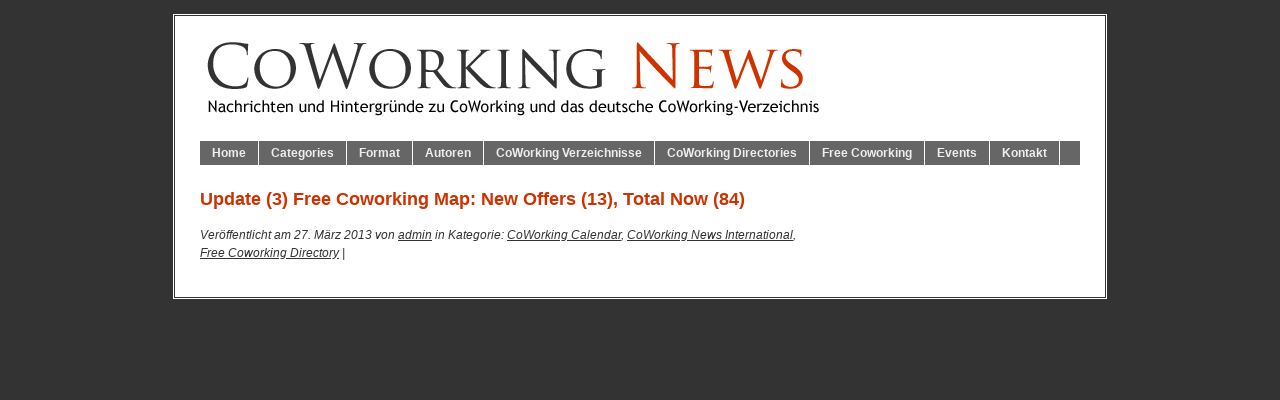

--- FILE ---
content_type: text/html; charset=UTF-8
request_url: https://coworking-news.com/2013/03/27/update-3-free-coworking-map-new-offers-13-total-now-84/
body_size: 15267
content:
<!DOCTYPE html PUBLIC "-//W3C//DTD XHTML 1.0 Transitional//EN" "http://www.w3.org/TR/xhtml1/DTD/xhtml1-transitional.dtd">
<html xmlns="http://www.w3.org/1999/xhtml" lang="de">
<head profile="http://gmpg.org/xfn/11" >
	<meta name="google-site-verification" content="qRPW331pZ1zYVvSX3YE2kz4txQujoJcNAjP4md73uJM" />
<meta http-equiv="Content-Type" content="text/html; charset=UTF-8" />
	<title>Update (3) Free Coworking Map: New Offers (13), Total Now (84) - CoWorking News - CoWorking News</title>
<!-- leave this for stats -->
  
<meta name='robots' content='index, follow, max-image-preview:large, max-snippet:-1, max-video-preview:-1' />

	<!-- This site is optimized with the Yoast SEO plugin v20.1 - https://yoast.com/wordpress/plugins/seo/ -->
	<link rel="canonical" href="https://coworking-news.com/2013/03/27/update-3-free-coworking-map-new-offers-13-total-now-84/" />
	<meta property="og:locale" content="de_DE" />
	<meta property="og:type" content="article" />
	<meta property="og:title" content="Update (3) Free Coworking Map: New Offers (13), Total Now (84) - CoWorking News" />
	<meta property="og:description" content="The Free Coworking Map is growing day by day. Since our launch on the 15th of March 2013, we list 28 additional offers (7 + 8 + 13), in total now 84 offers.  With this 3rdUpdate we like to highlight those 13 new offers: Skegness (UK), Melbourne (Australia), Toronto (Canada), Newport, KY (USA)*, Toronto, ON (Canada)*, Orlando, FL (USA)*, [&hellip;]" />
	<meta property="og:url" content="https://coworking-news.com/2013/03/27/update-3-free-coworking-map-new-offers-13-total-now-84/" />
	<meta property="og:site_name" content="CoWorking News" />
	<meta property="article:published_time" content="2013-03-27T12:58:13+00:00" />
	<meta property="og:image" content="http://coworking-news.com/wp-content/uploads/2013/03/Update3-Free-Coworking-Map.png" />
	<meta name="author" content="admin" />
	<meta name="twitter:card" content="summary_large_image" />
	<meta name="twitter:label1" content="Verfasst von" />
	<meta name="twitter:data1" content="admin" />
	<meta name="twitter:label2" content="Geschätzte Lesezeit" />
	<meta name="twitter:data2" content="1 Minute" />
	<script type="application/ld+json" class="yoast-schema-graph">{"@context":"https://schema.org","@graph":[{"@type":"WebPage","@id":"https://coworking-news.com/2013/03/27/update-3-free-coworking-map-new-offers-13-total-now-84/","url":"https://coworking-news.com/2013/03/27/update-3-free-coworking-map-new-offers-13-total-now-84/","name":"Update (3) Free Coworking Map: New Offers (13), Total Now (84) - CoWorking News","isPartOf":{"@id":"https://coworking-news.com/#website"},"primaryImageOfPage":{"@id":"https://coworking-news.com/2013/03/27/update-3-free-coworking-map-new-offers-13-total-now-84/#primaryimage"},"image":{"@id":"https://coworking-news.com/2013/03/27/update-3-free-coworking-map-new-offers-13-total-now-84/#primaryimage"},"thumbnailUrl":"http://coworking-news.com/wp-content/uploads/2013/03/Update3-Free-Coworking-Map.png","datePublished":"2013-03-27T12:58:13+00:00","dateModified":"2013-03-27T12:58:13+00:00","author":{"@id":"https://coworking-news.com/#/schema/person/74d03595b34ff1c02219dce5b9074a4b"},"breadcrumb":{"@id":"https://coworking-news.com/2013/03/27/update-3-free-coworking-map-new-offers-13-total-now-84/#breadcrumb"},"inLanguage":"de","potentialAction":[{"@type":"ReadAction","target":["https://coworking-news.com/2013/03/27/update-3-free-coworking-map-new-offers-13-total-now-84/"]}]},{"@type":"ImageObject","inLanguage":"de","@id":"https://coworking-news.com/2013/03/27/update-3-free-coworking-map-new-offers-13-total-now-84/#primaryimage","url":"http://coworking-news.com/wp-content/uploads/2013/03/Update3-Free-Coworking-Map.png","contentUrl":"http://coworking-news.com/wp-content/uploads/2013/03/Update3-Free-Coworking-Map.png"},{"@type":"BreadcrumbList","@id":"https://coworking-news.com/2013/03/27/update-3-free-coworking-map-new-offers-13-total-now-84/#breadcrumb","itemListElement":[{"@type":"ListItem","position":1,"name":"Startseite","item":"https://coworking-news.com/"},{"@type":"ListItem","position":2,"name":"Update (3) Free Coworking Map: New Offers (13), Total Now (84)"}]},{"@type":"WebSite","@id":"https://coworking-news.com/#website","url":"https://coworking-news.com/","name":"CoWorking News","description":"Seit 2009 Nachrichten und Blog über Coworking, das Deutsche Coworking Verzeichnis, sowie das European Coworking Directory","potentialAction":[{"@type":"SearchAction","target":{"@type":"EntryPoint","urlTemplate":"https://coworking-news.com/?s={search_term_string}"},"query-input":"required name=search_term_string"}],"inLanguage":"de"},{"@type":"Person","@id":"https://coworking-news.com/#/schema/person/74d03595b34ff1c02219dce5b9074a4b","name":"admin","image":{"@type":"ImageObject","inLanguage":"de","@id":"https://coworking-news.com/#/schema/person/image/","url":"https://secure.gravatar.com/avatar/38f6b06bce83583aa6b786ad53baea1a?s=96&d=mm&r=g","contentUrl":"https://secure.gravatar.com/avatar/38f6b06bce83583aa6b786ad53baea1a?s=96&d=mm&r=g","caption":"admin"},"sameAs":["http://coworking-news.com"],"url":"https://coworking-news.com/author/admin/"}]}</script>
	<!-- / Yoast SEO plugin. -->


<link rel="alternate" type="application/rss+xml" title="CoWorking News &raquo; Update (3) Free Coworking Map: New Offers (13), Total Now (84)-Kommentar-Feed" href="https://coworking-news.com/2013/03/27/update-3-free-coworking-map-new-offers-13-total-now-84/feed/" />
<script type="text/javascript">
window._wpemojiSettings = {"baseUrl":"https:\/\/s.w.org\/images\/core\/emoji\/14.0.0\/72x72\/","ext":".png","svgUrl":"https:\/\/s.w.org\/images\/core\/emoji\/14.0.0\/svg\/","svgExt":".svg","source":{"concatemoji":"https:\/\/coworking-news.com\/wp-includes\/js\/wp-emoji-release.min.js?ver=6.1.9"}};
/*! This file is auto-generated */
!function(e,a,t){var n,r,o,i=a.createElement("canvas"),p=i.getContext&&i.getContext("2d");function s(e,t){var a=String.fromCharCode,e=(p.clearRect(0,0,i.width,i.height),p.fillText(a.apply(this,e),0,0),i.toDataURL());return p.clearRect(0,0,i.width,i.height),p.fillText(a.apply(this,t),0,0),e===i.toDataURL()}function c(e){var t=a.createElement("script");t.src=e,t.defer=t.type="text/javascript",a.getElementsByTagName("head")[0].appendChild(t)}for(o=Array("flag","emoji"),t.supports={everything:!0,everythingExceptFlag:!0},r=0;r<o.length;r++)t.supports[o[r]]=function(e){if(p&&p.fillText)switch(p.textBaseline="top",p.font="600 32px Arial",e){case"flag":return s([127987,65039,8205,9895,65039],[127987,65039,8203,9895,65039])?!1:!s([55356,56826,55356,56819],[55356,56826,8203,55356,56819])&&!s([55356,57332,56128,56423,56128,56418,56128,56421,56128,56430,56128,56423,56128,56447],[55356,57332,8203,56128,56423,8203,56128,56418,8203,56128,56421,8203,56128,56430,8203,56128,56423,8203,56128,56447]);case"emoji":return!s([129777,127995,8205,129778,127999],[129777,127995,8203,129778,127999])}return!1}(o[r]),t.supports.everything=t.supports.everything&&t.supports[o[r]],"flag"!==o[r]&&(t.supports.everythingExceptFlag=t.supports.everythingExceptFlag&&t.supports[o[r]]);t.supports.everythingExceptFlag=t.supports.everythingExceptFlag&&!t.supports.flag,t.DOMReady=!1,t.readyCallback=function(){t.DOMReady=!0},t.supports.everything||(n=function(){t.readyCallback()},a.addEventListener?(a.addEventListener("DOMContentLoaded",n,!1),e.addEventListener("load",n,!1)):(e.attachEvent("onload",n),a.attachEvent("onreadystatechange",function(){"complete"===a.readyState&&t.readyCallback()})),(e=t.source||{}).concatemoji?c(e.concatemoji):e.wpemoji&&e.twemoji&&(c(e.twemoji),c(e.wpemoji)))}(window,document,window._wpemojiSettings);
</script>
<style type="text/css">
img.wp-smiley,
img.emoji {
	display: inline !important;
	border: none !important;
	box-shadow: none !important;
	height: 1em !important;
	width: 1em !important;
	margin: 0 0.07em !important;
	vertical-align: -0.1em !important;
	background: none !important;
	padding: 0 !important;
}
</style>
	<link rel="https://api.w.org/" href="https://coworking-news.com/wp-json/" /><link rel="alternate" type="application/json" href="https://coworking-news.com/wp-json/wp/v2/posts/7186" /><link rel="EditURI" type="application/rsd+xml" title="RSD" href="https://coworking-news.com/xmlrpc.php?rsd" />
<link rel="wlwmanifest" type="application/wlwmanifest+xml" href="https://coworking-news.com/wp-includes/wlwmanifest.xml" />
<meta name="generator" content="WordPress 6.1.9" />
<link rel='shortlink' href='https://coworking-news.com/?p=7186' />
<link rel="alternate" type="application/json+oembed" href="https://coworking-news.com/wp-json/oembed/1.0/embed?url=https%3A%2F%2Fcoworking-news.com%2F2013%2F03%2F27%2Fupdate-3-free-coworking-map-new-offers-13-total-now-84%2F" />
<link rel="alternate" type="text/xml+oembed" href="https://coworking-news.com/wp-json/oembed/1.0/embed?url=https%3A%2F%2Fcoworking-news.com%2F2013%2F03%2F27%2Fupdate-3-free-coworking-map-new-offers-13-total-now-84%2F&#038;format=xml" />
<style type="text/css">.recentcomments a{display:inline !important;padding:0 !important;margin:0 !important;}</style>  

<link rel="stylesheet" href="https://coworking-news.com/wp-content/themes/branfordmagazine/styles/ui.tabs.css" type="text/css" media="screen" />
<link rel="stylesheet" href="https://coworking-news.com/wp-content/themes/branfordmagazine/style.css"type="text/css" media="screen" />
<link rel="stylesheet" href="https://coworking-news.com/wp-content/themes/branfordmagazine/styles/nav.css" type="text/css" media="screen" />
<link rel="stylesheet" href="https://coworking-news.com/wp-content/themes/branfordmagazine/styles/plugins.css" type="text/css" media="screen" />
<link rel="stylesheet" href="https://coworking-news.com/wp-content/themes/branfordmagazine/styles/template-style.css" type="text/css" media="screen" />
<link rel="stylesheet" href="https://coworking-news.com/wp-content/themes/branfordmagazine/styles/print.css" type="text/css" media="print" />
  
<script type="text/javascript" src="https://coworking-news.com/wp-content/themes/branfordmagazine/js/jquery-1.2.3.pack.js"></script>
<script type="text/javascript" src="https://coworking-news.com/wp-content/themes/branfordmagazine/js/dropdowns.js"></script>
<script type="text/javascript" src="https://coworking-news.com/wp-content/themes/branfordmagazine/js/ui.tabs.pack.js"></script>
<script type="text/javascript" src="https://coworking-news.com/wp-content/themes/branfordmagazine/js/ui.tabs.js"></script>

<script type="text/javascript">
 var $j = jQuery.noConflict();
          $j(document).ready(function(){
			$j('#container-4 > ul').tabs({ fx: { opacity: 'toggle', duration: 300 }});
			});
</script>

        

<link rel="alternate" type="application/rss+xml" title="CoWorking News RSS Feed" href="https://coworking-news.com/feed/" />
<link rel="pingback" href="https://coworking-news.com/xmlrpc.php" />

<script type="text/javascript">
  var _gaq = _gaq || [];
  _gaq.push(['_setAccount', 'UA-19652317-1']);
  _gaq.push(['_trackPageview']);
  (function() {
    var ga = document.createElement('script'); ga.type = 'text/javascript'; ga.async = true;
    ga.src = ('https:' == document.location.protocol ? 'https://ssl' : 'http://www') + '.google-analytics.com/ga.js';
    var s = document.getElementsByTagName('script')[0]; s.parentNode.insertBefore(ga, s);
  })();
</script>

<script type="text/javascript" src="https://apis.google.com/js/plusone.js"></script>

</head>
<body>
<div id="page" class="clearfloat">
<div class="clearfloat">
  <div id="branding" class="left" onclick="location.href='https://coworking-news.com';" style="cursor: pointer;">
    <div class="blogtitle" ><a href="https://coworking-news.com/">
            </a></div>
    <div class="description">
          </div>
  </div>
</div>
<ul id="nav" class="clearfloat">
  <li><a href="https://coworking-news.com/" class="page_item">Home</a></li>
  <li class="page_item"><a class="page_item">Categories</a>
    <ul class="page_item">
    	<li class="cat-item-none">Keine Kategorien</li>  	</ul>
  </li>
  <li><a class="page_item">Format</a>
    <ul class="page_item">
    	<li class="cat-item-none">Keine Kategorien</li>  	</ul>
  </li>
<li><a href="http://www.coworking-news.com/die-autoren-der-coworking-news/" class="page_item">Autoren</a>
  	<ul class="page_item">
  		<li><a href="http://www.coworking-news.com/uber-die-coworking-news/" class="page_item">&Uuml;ber...</a></li>
  		<li><a href="http://www.coworking-news.com/die-autoren-der-coworking-news/" class="page_item">Autoren&uuml;bersicht</a></li>
      <li><a href="https://coworking-news.com/author/admin/" title="Beiträge von admin">admin</a></li>    </ul>
  </li>
  <li><a href="http://www.coworking-news.com/coworking-verzeichnis/" class="page_item">CoWorking Verzeichnisse</a>
    <ul class="page_item">
      <li><a href="http://www.coworking-news.com/coworking-verzeichnis/" class="page_item">CoWorking in Deutschland</a></li>
      <li><a href="http://www.coworking-news.com/european-coworking-directory/" class="page_item">CoWorking in Europe</a></li>
      <li><a href="http://www.coworking-news.com/coworking-starter/" class="page_item">CoWorking Starter in Deutschland</a></li>
  </ul>
  </li>
  <li><a href="http://www.coworking-news.com/european-coworking-directory/" class="page_item">CoWorking Directories</a>
<ul class="page_item">
      <li><a href="http://www.coworking-news.com/coworking-verzeichnis/" class="page_item">CoWorking in Germany</a></li>
      <li><a href="http://www.coworking-news.com/european-coworking-directory/" class="page_item">CoWorking in Europe</a></li>
      <li><a href="http://www.coworking-news.com/free-coworking-directory/" class="page_item">Free Coworking Directory</a></li>
  </ul>
</li>
  <li><a href="http://www.coworking-news.com/free-coworking-resources/" class="page_item">Free Coworking</a>
<ul class="page_item">
      <li><a href="http://www.coworking-news.com/free-coworking-resources/" class="page_item">Free Coworking    Resources</a></li>
      <li><a href="http://www.coworking-news.com/free-coworking-news/" class="page_item">Free Coworking News</a></li>
  </ul>
</li>
  <li><a href="http://www.coworking-news.com/coworking-kalender/" class="page_item">Events</a></li>
  <li><a href="http://www.coworking-news.com/formelles/" class="page_item">Kontakt</a></li>
</ul>
<div id="content">
   
  <div class="post" id="post-7186">
    <h1>
      Update (3) Free Coworking Map: New Offers (13), Total Now (84)    </h1>
     
    <i>
    	Ver&ouml;ffentlicht am 27. März 2013 von <a href="http://coworking-news.com">admin</a> in Kategorie:      <a href="https://coworking-news.com/category/themen/coworking-calendar/" rel="category tag">CoWorking Calendar</a>, <a href="https://coworking-news.com/category/themen/coworking-news-international/" rel="category tag">CoWorking News International</a>, <a href="https://coworking-news.com/category/free-coworking-directory/" rel="category tag">Free Coworking Directory</a> | 
      <a href="